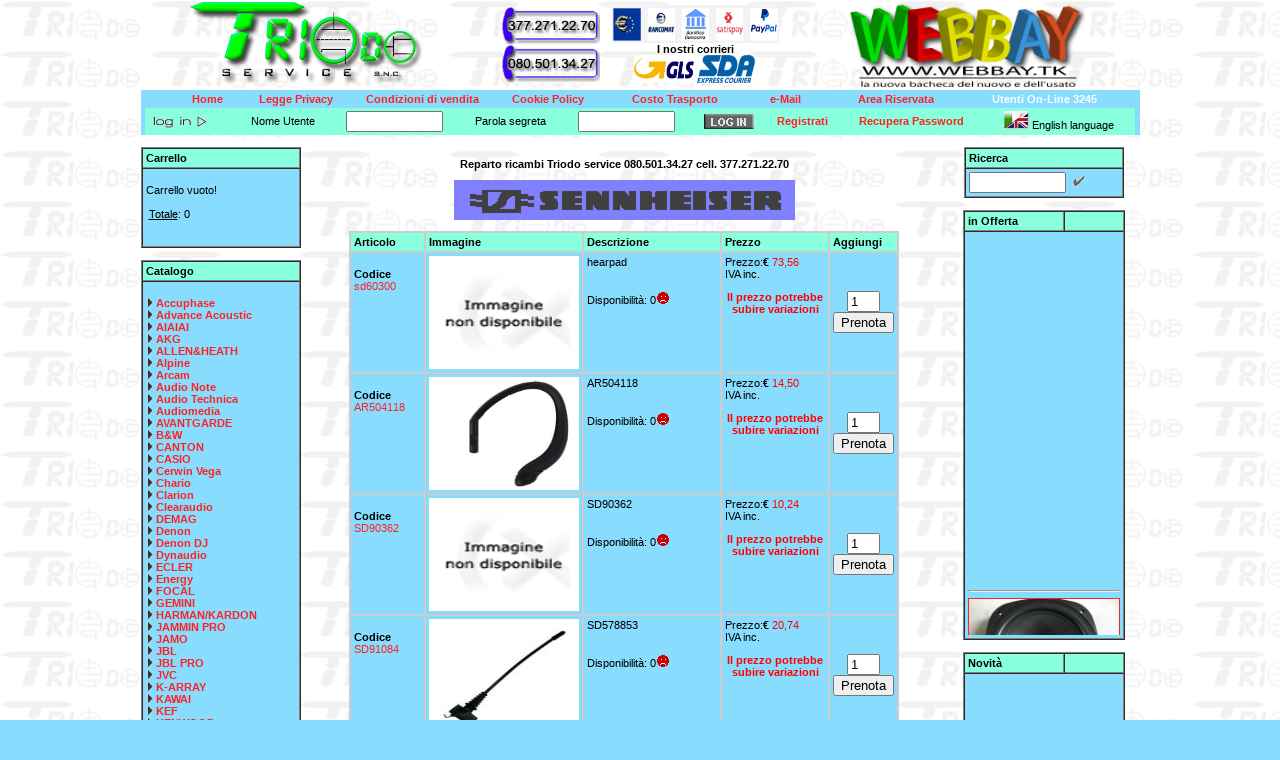

--- FILE ---
content_type: text/html
request_url: https://www.triodo.it/commerce/catalogo.asp?scat=17&Ncat=Sennheiser&cat=&pg=3&q=
body_size: 58854
content:


<html>
<head>
<meta content="index,follow" name="robots">
<meta content="E-Commerce, ricambi,Prodotti, Catalogo, Sconto, tiodo.it, triodo, triodo shop,assistenza, assistenza mcintosh, assistenza klipsch, assistenza monitor audio, assistenza tannoy, assistenza jvc, assistenza alpine,assistenza thorens,assistenza  sannheiser,spare, parts, spare parts, spareparts, recone, speaker, spare parts,spare parts tannoy, spare parts klipsch, spare parts yamaha, spare parts monitor audio, spare parts mcintosh, spare parts mc intosh, spare parts sonus faber, sonus faber, replacement tannoy, replacement mcintosh, replacement klipsch, replacement monitor audio, replacement thorens, repair sennheiser, spare parts sennheiser, ricambi sennheiser, sennaiser,mcintosh, klipsch, monitor audio, tannoy, jvc, alpine,thorens" name="keywords">
<meta content="TRIODO SHOP e-Commerce della TRIODO service s.n.c. - vendita di ricambi originali di tutti i marchi trattati." name="description">
<link rel="stylesheet" href="include/ecommerce.css">
<title>.::TRIODO SHOP On-Line::.</title>
</head>

<body bgcolor="#88ddff" topmargin="5" leftmargin="0" marginwidth="0" marginheight="0">
	<table width="780" cellspacing="0" cellpadding="0" align="center" border="0">
		<tr>
			<td colspan="5">
				
<!-- INTESTAZIONE -->
<link rel="SHORTCUT ICON" href="http://www.triodo.it/icotrio.ico"> 
<BODY bgProperties=fixed background="../../bacheca/image/triodos.gif">
                <table width="100%" border="0" cellspacing="0" cellpadding="0" align="center">
                    <tr>
					<td width="5%" height="90"></td>
                        <td width="140" height="90">
                            <a href="http://www.triodo.it" target="_blank"><img src="interfaccia/../../bacheca/image/logo_triodo_shop.png" width="240" height="85" border="0" alt=".::TRIODO SHOP On-Line::."></a>
                        </td>
						<td width="400"  height="90"align="center">
								<table width="210" height="0" border="0" cellspacing="0" cellpadding="3" bordercolordark="#E5E5E5" bordercolorlight="#000000" border="0">
						<!-- PayPal Logo -->
						<tr>
							<td width="110" height="90" align="center" >
								<img src="interfaccia/telblu1.png" width="100" height="38" border="0" >
								<img src="interfaccia/telblu2.png" width="100" height="38" border="0" >
							</td>
							<td width="20%" height="90"></td>
							<td width="170" height="90" align="center" >
								<img  src="/commerce/interfaccia/pagamenti.png" border="0" width="167" height="38"alt="Che cos'&egrave; PayPal"></a>
							
						
						<!--/ PayPal Logo -->
						<!--loghi corrieri-->
						<b>I nostri corrieri</b>
						
						<br>
							
      							<a href="http://www.gls-italy.com/verifica_consegna_anonimo.asp" target="_blank"><img src="\commerce\interfaccia\logo_gls.gif" width="60" height="28" border="0" ></a>
								<a href="https://www.sda.it/wps/portal/Servizi_online/ricerca_spedizioni?locale=it" target="_blank"><img src="\commerce\interfaccia\logo_sda.gif" width="60" height="28" border="0" ></a>
   							
						
						
							</td>
						</tr>
						<!--/loghi corrieri-->  
		</table>
                        </td>
                        <td width="140" height="90" align="center">
							<a href="https://www.triodo.it/bacheca/bachecatriodo/default.asp" target="_blank"><img src="interfaccia/../../bacheca/image/webbay.png" width="240" height="85" alt="www.webbay.tk" border="0"></a>
                        </td>
					<td width="5%" height="90"></td>	
                    </tr>
                </table>
<!-- /INTESTAZIONE -->
			</td>
		</tr>
		<tr bgcolor="#88ddFF">
			<td colspan="5" width="780">
				
<!-- NAVIGAZIONE -->
    <table width="999" border="0" cellspacing="0" cellpadding="3" align="center">
        <tr>
		    <td width="3%" ></td>
            <td align="center" width="7%">
                <font><b><a href="default.asp">Home</a></b></font>
            </td>
			<td align="center" width="10%">
                <b><a href= "675.asp" target="blank"a>Legge Privacy</a></b>
            </td>
            <td align="center" width="14%">
                <b><a href= "condizioniVendita.asp" target="blank"a>Condizioni di vendita</a></b>
            </td>
			<td align="center" width="10%">
                <b><a href= "cookie.asp" target="blank"a>Cookie Policy</a></b>
            </td>
            <td align="center" width="14%">
                <font><b><a href="trasporto.asp" target="blank"a>Costo Trasporto</a></b></font>
            </td>
			<td align="center" width="7%">
                <font><b><a href="mailto:ricambi@triodo.it" >e-Mail</a></b></font>
            </td>
            <td align="center" width="14%">
                <font><b><a href="admin/default.asp" target="_blank"a>Area Riservata</a></b></font>
            </td>
			<td align="center" width="14%">
				<font color="#FFFFFF"><b>Utenti On-Line&nbsp;3245</b> </font>
			</td>
			<td width="2%" ></td>
        </tr>
		</table>
<!-- /NAVIGAZIONE -->

<!-- LOGIN -->

	<table width="990" border="0" cellspacing="0" cellpadding="3" align="center">
		<tr>
			<td bgcolor="#88FFdd" >
			
			
				<img src="interfaccia/login_tabella_titolo.gif" width="61" height="15" border="0">
			</td>
			<td bgcolor="#88FFdd"  align="center" >
			
				
				
			<form method="post" action="check.asp">		
						
						<td bgcolor="#88FFdd"  align="center" >
						Nome Utente
						</td>
						<td bgcolor="#88FFdd"  align="center" >
						<input type="text" name="userid" size="10" maxlength="10">
						</td>
						<td bgcolor="#88FFdd"  align="center" >
						Parola segreta
						</td>
						<td bgcolor="#88FFdd"  align="center" >
						<input type="password" name="password" size="10" maxlength="10">
						</td>
						<td bgcolor="#88FFdd"  align="center" >
						<input type="image" src="interfaccia/pulsante_login.gif" width="50" height="15" name="Login" border="0">
												
						<td bgcolor="#88FFdd"  align="center" >
						<b><a href="iscriviti.asp">Registrati</a></b>
						</td>
						<td bgcolor="#88FFdd"  align="center" >
						<b><a href="pwd_dimenticata.asp">Recupera Password</a></b>
						</td>
						<td bgcolor="#88FFdd"  align="center" >
						<a href="chngLng.asp" ><img  src="interfaccia/it-en.jpg"  style="width: 25px; height: 18px;cursor:pointer;" border="0"alt="English language" ></a>
						English language
						</td>
						
				</form>
			

		
<!-- /LOGIN -->
		
		</tr>
	</table>

			</td>
		</tr>
		<tr>
			<td width="120" height="0" bgcolor="" valign="top" align="center">
				<br>
<!-- CARRELLO -->
	<table width="160" cellspacing="0" cellpadding="3" bordercolordark="#E5E5E5" bordercolorlight="#000000" border="1">
		<tr>
			<td bgcolor="#88FFdd" valign="middle">
				<b>Carrello</b>
			</td>
		</tr>
		<tr>
			<td width="120" valign="top" bgcolor="#88ddFF">

				<br>
				Carrello vuoto!<br><br>�<u>Totale</u>: 0</p><br>

			</td>
		</tr>
	</table>
<!-- /CARRELLO -->
				<br>
<!-- CATALOGO -->
	<table width="160" border="1" cellspacing="0" cellpadding="3" bordercolordark="#E5E5E5" bordercolorlight="#000000" border="1">
		<tr>
			<td bgcolor="#88FFdd" valign="middle">
				<b>Catalogo</b>
			</td>
		</tr>
		<tr>
			<td valign="top" bgcolor="#88ddFF">
				<br>

				<img src="interfaccia/catalogo_frecciadx.gif" width="7" height="9" border="0"> <b><a href="catalogo.asp?scat=19&Ncat=Accuphase">Accuphase</a></b>
				<br>

				<img src="interfaccia/catalogo_frecciadx.gif" width="7" height="9" border="0"> <b><a href="catalogo.asp?scat=13&Ncat=Advance Acoustic">Advance Acoustic</a></b>
				<br>

				<img src="interfaccia/catalogo_frecciadx.gif" width="7" height="9" border="0"> <b><a href="catalogo.asp?scat=51&Ncat=AIAIAI">AIAIAI</a></b>
				<br>

				<img src="interfaccia/catalogo_frecciadx.gif" width="7" height="9" border="0"> <b><a href="catalogo.asp?scat=77&Ncat=AKG">AKG</a></b>
				<br>

				<img src="interfaccia/catalogo_frecciadx.gif" width="7" height="9" border="0"> <b><a href="catalogo.asp?scat=65&Ncat=ALLEN&HEATH">ALLEN&HEATH</a></b>
				<br>

				<img src="interfaccia/catalogo_frecciadx.gif" width="7" height="9" border="0"> <b><a href="catalogo.asp?scat=15&Ncat=Alpine">Alpine</a></b>
				<br>

				<img src="interfaccia/catalogo_frecciadx.gif" width="7" height="9" border="0"> <b><a href="catalogo.asp?scat=14&Ncat=Arcam">Arcam</a></b>
				<br>

				<img src="interfaccia/catalogo_frecciadx.gif" width="7" height="9" border="0"> <b><a href="catalogo.asp?scat=16&Ncat=Audio Note">Audio Note</a></b>
				<br>

				<img src="interfaccia/catalogo_frecciadx.gif" width="7" height="9" border="0"> <b><a href="catalogo.asp?scat=52&Ncat=Audio Technica">Audio Technica</a></b>
				<br>

				<img src="interfaccia/catalogo_frecciadx.gif" width="7" height="9" border="0"> <b><a href="catalogo.asp?scat=26&Ncat=Audiomedia">Audiomedia</a></b>
				<br>

				<img src="interfaccia/catalogo_frecciadx.gif" width="7" height="9" border="0"> <b><a href="catalogo.asp?scat=53&Ncat=AVANTGARDE">AVANTGARDE</a></b>
				<br>

				<img src="interfaccia/catalogo_frecciadx.gif" width="7" height="9" border="0"> <b><a href="catalogo.asp?scat=64&Ncat=B&W">B&W</a></b>
				<br>

				<img src="interfaccia/catalogo_frecciadx.gif" width="7" height="9" border="0"> <b><a href="catalogo.asp?scat=82&Ncat=CANTON">CANTON</a></b>
				<br>

				<img src="interfaccia/catalogo_frecciadx.gif" width="7" height="9" border="0"> <b><a href="catalogo.asp?scat=81&Ncat=CASIO">CASIO</a></b>
				<br>

				<img src="interfaccia/catalogo_frecciadx.gif" width="7" height="9" border="0"> <b><a href="catalogo.asp?scat=18&Ncat=Cerwin Vega">Cerwin Vega</a></b>
				<br>

				<img src="interfaccia/catalogo_frecciadx.gif" width="7" height="9" border="0"> <b><a href="catalogo.asp?scat=25&Ncat=Chario">Chario</a></b>
				<br>

				<img src="interfaccia/catalogo_frecciadx.gif" width="7" height="9" border="0"> <b><a href="catalogo.asp?scat=24&Ncat=Clarion">Clarion</a></b>
				<br>

				<img src="interfaccia/catalogo_frecciadx.gif" width="7" height="9" border="0"> <b><a href="catalogo.asp?scat=20&Ncat=Clearaudio">Clearaudio</a></b>
				<br>

				<img src="interfaccia/catalogo_frecciadx.gif" width="7" height="9" border="0"> <b><a href="catalogo.asp?scat=89&Ncat=DEMAG">DEMAG</a></b>
				<br>

				<img src="interfaccia/catalogo_frecciadx.gif" width="7" height="9" border="0"> <b><a href="catalogo.asp?scat=28&Ncat=Denon">Denon</a></b>
				<br>

				<img src="interfaccia/catalogo_frecciadx.gif" width="7" height="9" border="0"> <b><a href="catalogo.asp?scat=61&Ncat=Denon DJ">Denon DJ</a></b>
				<br>

				<img src="interfaccia/catalogo_frecciadx.gif" width="7" height="9" border="0"> <b><a href="catalogo.asp?scat=74&Ncat=Dynaudio">Dynaudio</a></b>
				<br>

				<img src="interfaccia/catalogo_frecciadx.gif" width="7" height="9" border="0"> <b><a href="catalogo.asp?scat=79&Ncat=ECLER">ECLER</a></b>
				<br>

				<img src="interfaccia/catalogo_frecciadx.gif" width="7" height="9" border="0"> <b><a href="catalogo.asp?scat=34&Ncat=Energy">Energy</a></b>
				<br>

				<img src="interfaccia/catalogo_frecciadx.gif" width="7" height="9" border="0"> <b><a href="catalogo.asp?scat=73&Ncat=FOCAL">FOCAL</a></b>
				<br>

				<img src="interfaccia/catalogo_frecciadx.gif" width="7" height="9" border="0"> <b><a href="catalogo.asp?scat=44&Ncat=GEMINI">GEMINI</a></b>
				<br>

				<img src="interfaccia/catalogo_frecciadx.gif" width="7" height="9" border="0"> <b><a href="catalogo.asp?scat=66&Ncat=HARMAN/KARDON">HARMAN/KARDON</a></b>
				<br>

				<img src="interfaccia/catalogo_frecciadx.gif" width="7" height="9" border="0"> <b><a href="catalogo.asp?scat=54&Ncat=JAMMIN PRO">JAMMIN PRO</a></b>
				<br>

				<img src="interfaccia/catalogo_frecciadx.gif" width="7" height="9" border="0"> <b><a href="catalogo.asp?scat=36&Ncat=JAMO">JAMO</a></b>
				<br>

				<img src="interfaccia/catalogo_frecciadx.gif" width="7" height="9" border="0"> <b><a href="catalogo.asp?scat=72&Ncat=JBL">JBL</a></b>
				<br>

				<img src="interfaccia/catalogo_frecciadx.gif" width="7" height="9" border="0"> <b><a href="catalogo.asp?scat=84&Ncat=JBL PRO">JBL PRO</a></b>
				<br>

				<img src="interfaccia/catalogo_frecciadx.gif" width="7" height="9" border="0"> <b><a href="catalogo.asp?scat=12&Ncat=JVC">JVC</a></b>
				<br>

				<img src="interfaccia/catalogo_frecciadx.gif" width="7" height="9" border="0"> <b><a href="catalogo.asp?scat=75&Ncat=K-ARRAY">K-ARRAY</a></b>
				<br>

				<img src="interfaccia/catalogo_frecciadx.gif" width="7" height="9" border="0"> <b><a href="catalogo.asp?scat=88&Ncat=KAWAI">KAWAI</a></b>
				<br>

				<img src="interfaccia/catalogo_frecciadx.gif" width="7" height="9" border="0"> <b><a href="catalogo.asp?scat=58&Ncat=KEF">KEF</a></b>
				<br>

				<img src="interfaccia/catalogo_frecciadx.gif" width="7" height="9" border="0"> <b><a href="catalogo.asp?scat=60&Ncat=KENWOOD">KENWOOD</a></b>
				<br>

				<img src="interfaccia/catalogo_frecciadx.gif" width="7" height="9" border="0"> <b><a href="catalogo.asp?scat=9&Ncat=Klipsch">Klipsch</a></b>
				<br>

				<img src="interfaccia/catalogo_frecciadx.gif" width="7" height="9" border="0"> <b><a href="catalogo.asp?scat=50&Ncat=KRK">KRK</a></b>
				<br>

				<img src="interfaccia/catalogo_frecciadx.gif" width="7" height="9" border="0"> <b><a href="catalogo.asp?scat=76&Ncat=LINE6">LINE6</a></b>
				<br>

				<img src="interfaccia/catalogo_frecciadx.gif" width="7" height="9" border="0"> <b><a href="catalogo.asp?scat=67&Ncat=MACKIE">MACKIE</a></b>
				<br>

				<img src="interfaccia/catalogo_frecciadx.gif" width="7" height="9" border="0"> <b><a href="catalogo.asp?scat=86&Ncat=Magnat">Magnat</a></b>
				<br>

				<img src="interfaccia/catalogo_frecciadx.gif" width="7" height="9" border="0"> <b><a href="catalogo.asp?scat=78&Ncat=MARTIN">MARTIN</a></b>
				<br>

				<img src="interfaccia/catalogo_frecciadx.gif" width="7" height="9" border="0"> <b><a href="catalogo.asp?scat=6&Ncat=McIntosh">McIntosh</a></b>
				<br>

				<img src="interfaccia/catalogo_frecciadx.gif" width="7" height="9" border="0"> <b><a href="catalogo.asp?scat=33&Ncat=Mirage">Mirage</a></b>
				<br>

				<img src="interfaccia/catalogo_frecciadx.gif" width="7" height="9" border="0"> <b><a href="catalogo.asp?scat=56&Ncat=Mission">Mission</a></b>
				<br>

				<img src="interfaccia/catalogo_frecciadx.gif" width="7" height="9" border="0"> <b><a href="catalogo.asp?scat=70&Ncat=MIXARS">MIXARS</a></b>
				<br>

				<img src="interfaccia/catalogo_frecciadx.gif" width="7" height="9" border="0"> <b><a href="catalogo.asp?scat=7&Ncat=Monitor Audio">Monitor Audio</a></b>
				<br>

				<img src="interfaccia/catalogo_frecciadx.gif" width="7" height="9" border="0"> <b><a href="catalogo.asp?scat=32&Ncat=Monster">Monster</a></b>
				<br>

				<img src="interfaccia/catalogo_frecciadx.gif" width="7" height="9" border="0"> <b><a href="catalogo.asp?scat=83&Ncat=NEUMANN">NEUMANN</a></b>
				<br>

				<img src="interfaccia/catalogo_frecciadx.gif" width="7" height="9" border="0"> <b><a href="catalogo.asp?scat=80&Ncat=NUMARK">NUMARK</a></b>
				<br>

				<img src="interfaccia/catalogo_frecciadx.gif" width="7" height="9" border="0"> <b><a href="catalogo.asp?scat=48&Ncat=OMNITRONIC">OMNITRONIC</a></b>
				<br>

				<img src="interfaccia/catalogo_frecciadx.gif" width="7" height="9" border="0"> <b><a href="catalogo.asp?scat=21&Ncat=Onkyo">Onkyo</a></b>
				<br>

				<img src="interfaccia/catalogo_frecciadx.gif" width="7" height="9" border="0"> <b><a href="catalogo.asp?scat=55&Ncat=PHONIC">PHONIC</a></b>
				<br>

				<img src="interfaccia/catalogo_frecciadx.gif" width="7" height="9" border="0"> <b><a href="catalogo.asp?scat=22&Ncat=PodSpeker">PodSpeker</a></b>
				<br>

				<img src="interfaccia/catalogo_frecciadx.gif" width="7" height="9" border="0"> <b><a href="catalogo.asp?scat=38&Ncat=PS Audio">PS Audio</a></b>
				<br>

				<img src="interfaccia/catalogo_frecciadx.gif" width="7" height="9" border="0"> <b><a href="catalogo.asp?scat=68&Ncat=QSC">QSC</a></b>
				<br>

				<img src="interfaccia/catalogo_frecciadx.gif" width="7" height="9" border="0"> <b><a href="catalogo.asp?scat=57&Ncat=QUAD">QUAD</a></b>
				<br>

				<img src="interfaccia/catalogo_frecciadx.gif" width="7" height="9" border="0"> <b><a href="catalogo.asp?scat=71&Ncat=RANE">RANE</a></b>
				<br>

				<img src="interfaccia/catalogo_frecciadx.gif" width="7" height="9" border="0"> <b><a href="catalogo.asp?scat=29&Ncat=Roksan">Roksan</a></b>
				<br>

				<img src="interfaccia/catalogo_frecciadx.gif" width="7" height="9" border="0"> <b><a href="catalogo.asp?scat=17&Ncat=Sennheiser">Sennheiser</a></b>
				<br>

				<img src="interfaccia/catalogo_frecciadx.gif" width="7" height="9" border="0"> <b><a href="catalogo.asp?scat=41&Ncat=Sonus Faber">Sonus Faber</a></b>
				<br>

				<img src="interfaccia/catalogo_frecciadx.gif" width="7" height="9" border="0"> <b><a href="catalogo.asp?scat=87&Ncat=Soundcraft">Soundcraft</a></b>
				<br>

				<img src="interfaccia/catalogo_frecciadx.gif" width="7" height="9" border="0"> <b><a href="catalogo.asp?scat=49&Ncat=Stanton">Stanton</a></b>
				<br>

				<img src="interfaccia/catalogo_frecciadx.gif" width="7" height="9" border="0"> <b><a href="catalogo.asp?scat=85&Ncat=SUMIKO">SUMIKO</a></b>
				<br>

				<img src="interfaccia/catalogo_frecciadx.gif" width="7" height="9" border="0"> <b><a href="catalogo.asp?scat=11&Ncat=Tannoy">Tannoy</a></b>
				<br>

				<img src="interfaccia/catalogo_frecciadx.gif" width="7" height="9" border="0"> <b><a href="catalogo.asp?scat=47&Ncat=TASCAM">TASCAM</a></b>
				<br>

				<img src="interfaccia/catalogo_frecciadx.gif" width="7" height="9" border="0"> <b><a href="catalogo.asp?scat=37&Ncat=TEAC">TEAC</a></b>
				<br>

				<img src="interfaccia/catalogo_frecciadx.gif" width="7" height="9" border="0"> <b><a href="catalogo.asp?scat=10&Ncat=Thorens">Thorens</a></b>
				<br>

				<img src="interfaccia/catalogo_frecciadx.gif" width="7" height="9" border="0"> <b><a href="catalogo.asp?scat=63&Ncat=Van Den Hul">Van Den Hul</a></b>
				<br>

				<img src="interfaccia/catalogo_frecciadx.gif" width="7" height="9" border="0"> <b><a href="catalogo.asp?scat=31&Ncat=varie">varie</a></b>
				<br>

				<img src="interfaccia/catalogo_frecciadx.gif" width="7" height="9" border="0"> <b><a href="catalogo.asp?scat=27&Ncat=VELODYNE">VELODYNE</a></b>
				<br>

				<img src="interfaccia/catalogo_frecciadx.gif" width="7" height="9" border="0"> <b><a href="catalogo.asp?scat=43&Ncat=Vestax">Vestax</a></b>
				<br>

				<img src="interfaccia/catalogo_frecciadx.gif" width="7" height="9" border="0"> <b><a href="catalogo.asp?scat=40&Ncat=Wadia">Wadia</a></b>
				<br>

				<img src="interfaccia/catalogo_frecciadx.gif" width="7" height="9" border="0"> <b><a href="catalogo.asp?scat=45&Ncat=Wharfedale Home">Wharfedale Home</a></b>
				<br>

				<img src="interfaccia/catalogo_frecciadx.gif" width="7" height="9" border="0"> <b><a href="catalogo.asp?scat=46&Ncat=Wharfedale Pro">Wharfedale Pro</a></b>
				<br>

				<img src="interfaccia/catalogo_frecciadx.gif" width="7" height="9" border="0"> <b><a href="catalogo.asp?scat=35&Ncat=Yamaha">Yamaha</a></b>
				<br>

				<br>
			</td>
		</tr>
	</table>
<!-- /CATALOGO -->
				
				<br>
			</td>
			<td width="5" bgcolor="" >
				&nbsp;
			</td>
			<td width="500" bgcolor="" valign="top" bordercolor="#999999">
				<p>
					&nbsp;
				</p>
				
<!-- CATALOGO -->

   


    
		<b><p align="center">Reparto ricambi Triodo service 080.501.34.27 cell. 377.271.22.70</p></B>
		
    <p align="center"><img src="/marchi/Sennheiser4.gif" border="0" alt="Sennheiser"></p>
    <table border="1" width="550" cellspacing="0" cellpadding="3" align="center" bordercolor="#CCCCCC">
        <tr> 
            
            <td width="75" bgcolor="#88FFdd">
                <b>Articolo</b>
            </td>
            <td bgcolor="#88FFdd">
                <b>Immagine</b>
            </td>
            <td width="130" bgcolor="#88FFdd">
                <b>Descrizione</b>
            </td>
            <td width="100" bgcolor="#88FFdd">
                <b>Prezzo</b>
            </td>
            <td width="50" bgcolor="#88FFdd">
                <b>Aggiungi</b>
            </td>
        </tr>

        <tr bgcolor="#88ddFF">
            <form method="get" action="prod_aggiungi.asp">
               
                <td width="60" valign="top">
                

                    <br>
                    <b>Codice</b><br><a href="scheda.asp?id=2010">sd60300</a>

                </td>
                <td align="center"><a href="scheda.asp?id=2010">
                    <img src="
../../public/commerce/prodotti/catalogo_immaginend_g.gif
                    " width="150" height="113"></a>
                </td>
                <td width="160" valign="top">
                    
                    hearpad
                    <br>
                    
                    <br><br>Disponibilit�: 0<img src="interfaccia/catalogo_giacenza_nodisp.gif">
           
                </td>
                <td width="120" valign="top">
            Prezzo:<b>�</b> <font color="red">73,56</font><br>IVA inc.
							<p align="center"><font color="red"><b>Il prezzo potrebbe subire variazioni</b></font> </P>
						
						
							<br>
							
							<br>
						
				

				</td>

                <td width="50" align="center">
                
                    <input type="hidden" name="ID" value="2010">
					
					
						<input type="text" name="quantita" size="2" maxlength="5" value="1">
						<input type="hidden" name="prenota" value="-1">
						<input type= "submit" name= "Go" value= "Prenota">
					
				
				
				
						
                
                </td>
            </form>
        </tr>

        <tr bgcolor="#88ddFF">
            <form method="get" action="prod_aggiungi.asp">
               
                <td width="60" valign="top">
                

                    <br>
                    <b>Codice</b><br><a href="scheda.asp?id=2011">AR504118</a>

                </td>
                <td align="center"><a href="scheda.asp?id=2011">
                    <img src="
../../public/commerce/prodotti/archetto.jpg
                    " width="150" height="113"></a>
                </td>
                <td width="160" valign="top">
                    
                    AR504118
                    <br>
                    
                    <br><br>Disponibilit�: 0<img src="interfaccia/catalogo_giacenza_nodisp.gif">
           
                </td>
                <td width="120" valign="top">
            Prezzo:<b>�</b> <font color="red">14,50</font><br>IVA inc.
							<p align="center"><font color="red"><b>Il prezzo potrebbe subire variazioni</b></font> </P>
						
						
							<br>
							
							<br>
						
				

				</td>

                <td width="50" align="center">
                
                    <input type="hidden" name="ID" value="2011">
					
					
						<input type="text" name="quantita" size="2" maxlength="5" value="1">
						<input type="hidden" name="prenota" value="-1">
						<input type= "submit" name= "Go" value= "Prenota">
					
				
				
				
						
                
                </td>
            </form>
        </tr>

        <tr bgcolor="#88ddFF">
            <form method="get" action="prod_aggiungi.asp">
               
                <td width="60" valign="top">
                

                    <br>
                    <b>Codice</b><br><a href="scheda.asp?id=2092">SD90362</a>

                </td>
                <td align="center"><a href="scheda.asp?id=2092">
                    <img src="
../../public/commerce/prodotti/catalogo_immaginend_g.gif
                    " width="150" height="113"></a>
                </td>
                <td width="160" valign="top">
                    
                    SD90362
                    <br>
                    
                    <br><br>Disponibilit�: 0<img src="interfaccia/catalogo_giacenza_nodisp.gif">
           
                </td>
                <td width="120" valign="top">
            Prezzo:<b>�</b> <font color="red">10,24</font><br>IVA inc.
							<p align="center"><font color="red"><b>Il prezzo potrebbe subire variazioni</b></font> </P>
						
						
							<br>
							
							<br>
						
				

				</td>

                <td width="50" align="center">
                
                    <input type="hidden" name="ID" value="2092">
					
					
						<input type="text" name="quantita" size="2" maxlength="5" value="1">
						<input type="hidden" name="prenota" value="-1">
						<input type= "submit" name= "Go" value= "Prenota">
					
				
				
				
						
                
                </td>
            </form>
        </tr>

        <tr bgcolor="#88ddFF">
            <form method="get" action="prod_aggiungi.asp">
               
                <td width="60" valign="top">
                

                    <br>
                    <b>Codice</b><br><a href="scheda.asp?id=2101">SD91084</a>

                </td>
                <td align="center"><a href="scheda.asp?id=2101">
                    <img src="
../../public/commerce/prodotti/SD91084.jpg
                    " width="150" height="113"></a>
                </td>
                <td width="160" valign="top">
                    
                    SD578853
                    <br>
                    
                    <br><br>Disponibilit�: 0<img src="interfaccia/catalogo_giacenza_nodisp.gif">
           
                </td>
                <td width="120" valign="top">
            Prezzo:<b>�</b> <font color="red">20,74</font><br>IVA inc.
							<p align="center"><font color="red"><b>Il prezzo potrebbe subire variazioni</b></font> </P>
						
						
							<br>
							
							<br>
						
				

				</td>

                <td width="50" align="center">
                
                    <input type="hidden" name="ID" value="2101">
					
					
						<input type="text" name="quantita" size="2" maxlength="5" value="1">
						<input type="hidden" name="prenota" value="-1">
						<input type= "submit" name= "Go" value= "Prenota">
					
				
				
				
						
                
                </td>
            </form>
        </tr>

        <tr bgcolor="#88ddFF">
            <form method="get" action="prod_aggiungi.asp">
               
                <td width="60" valign="top">
                

                    <br>
                    <b>Codice</b><br><a href="scheda.asp?id=2102">SD510673</a>

                </td>
                <td align="center"><a href="scheda.asp?id=2102">
                    <img src="
../../public/commerce/prodotti/catalogo_immaginend_g.gif
                    " width="150" height="113"></a>
                </td>
                <td width="160" valign="top">
                    
                    SD510673
                    <br>
                    
                    <br><br>Disponibilit�: 0<img src="interfaccia/catalogo_giacenza_nodisp.gif">
           
                </td>
                <td width="120" valign="top">
            Prezzo:<b>�</b> <font color="red">135,27</font><br>IVA inc.
							<p align="center"><font color="red"><b>Il prezzo potrebbe subire variazioni</b></font> </P>
						
						
							<br>
							
							<br>
						
				

				</td>

                <td width="50" align="center">
                
                    <input type="hidden" name="ID" value="2102">
					
					
						<input type="text" name="quantita" size="2" maxlength="5" value="1">
						<input type="hidden" name="prenota" value="-1">
						<input type= "submit" name= "Go" value= "Prenota">
					
				
				
				
						
                
                </td>
            </form>
        </tr>

        <tr bgcolor="#88ddFF">
            <form method="get" action="prod_aggiungi.asp">
               
                <td width="60" valign="top">
                

                    <br>
                    <b>Codice</b><br><a href="scheda.asp?id=2107">SD556950</a>

                </td>
                <td align="center"><a href="scheda.asp?id=2107">
                    <img src="
../../public/commerce/prodotti/556950.jpg
                    " width="150" height="113"></a>
                </td>
                <td width="160" valign="top">
                    
                    SD556950
                    <br>
                    
                    <br><br>Disponibilit�: 0<img src="interfaccia/catalogo_giacenza_nodisp.gif">
           
                </td>
                <td width="120" valign="top">
            Prezzo:<b>�</b> <font color="red">24,99</font><br>IVA inc.
							<p align="center"><font color="red"><b>Il prezzo potrebbe subire variazioni</b></font> </P>
						
						
							<br>
							
							<br>
						
				

				</td>

                <td width="50" align="center">
                
                    <input type="hidden" name="ID" value="2107">
					
					
						<input type="text" name="quantita" size="2" maxlength="5" value="1">
						<input type="hidden" name="prenota" value="-1">
						<input type= "submit" name= "Go" value= "Prenota">
					
				
				
				
						
                
                </td>
            </form>
        </tr>

        <tr bgcolor="#88ddFF">
            <form method="get" action="prod_aggiungi.asp">
               
                <td width="60" valign="top">
                

                    <br>
                    <b>Codice</b><br><a href="scheda.asp?id=2218">SD91082</a>

                </td>
                <td align="center"><a href="scheda.asp?id=2218">
                    <img src="
../../public/commerce/prodotti/catalogo_immaginend_g.gif
                    " width="150" height="113"></a>
                </td>
                <td width="160" valign="top">
                    
                    SD91082
                    <br>
                    
                    <br><br>Disponibilit�: 0<img src="interfaccia/catalogo_giacenza_nodisp.gif">
           
                </td>
                <td width="120" valign="top">
            Prezzo:<b>�</b> <font color="red">24,00</font><br>IVA inc.
							<p align="center"><font color="red"><b>Il prezzo potrebbe subire variazioni</b></font> </P>
						
						
							<br>
							
							<br>
						
				

				</td>

                <td width="50" align="center">
                
                    <input type="hidden" name="ID" value="2218">
					
					
						<input type="text" name="quantita" size="2" maxlength="5" value="1">
						<input type="hidden" name="prenota" value="-1">
						<input type= "submit" name= "Go" value= "Prenota">
					
				
				
				
						
                
                </td>
            </form>
        </tr>

        <tr bgcolor="#88ddFF">
            <form method="get" action="prod_aggiungi.asp">
               
                <td width="60" valign="top">
                

                    <br>
                    <b>Codice</b><br><a href="scheda.asp?id=2219">SD89589</a>

                </td>
                <td align="center"><a href="scheda.asp?id=2219">
                    <img src="
../../public/commerce/prodotti/catalogo_immaginend_g.gif
                    " width="150" height="113"></a>
                </td>
                <td width="160" valign="top">
                    
                    SD89589
                    <br>
                    
                    <br><br>Disponibilit�: 0<img src="interfaccia/catalogo_giacenza_nodisp.gif">
           
                </td>
                <td width="120" valign="top">
            Prezzo:<b>�</b> <font color="red">6,10</font><br>IVA inc.
							<p align="center"><font color="red"><b>Il prezzo potrebbe subire variazioni</b></font> </P>
						
						
							<br>
							
							<br>
						
				

				</td>

                <td width="50" align="center">
                
                    <input type="hidden" name="ID" value="2219">
					
					
						<input type="text" name="quantita" size="2" maxlength="5" value="1">
						<input type="hidden" name="prenota" value="-1">
						<input type= "submit" name= "Go" value= "Prenota">
					
				
				
				
						
                
                </td>
            </form>
        </tr>

        <tr bgcolor="#88ddFF">
            <form method="get" action="prod_aggiungi.asp">
               
                <td width="60" valign="top">
                

                    <br>
                    <b>Codice</b><br><a href="scheda.asp?id=2258">5022000</a>

                </td>
                <td align="center"><a href="scheda.asp?id=2258">
                    <img src="
../../public/commerce/prodotti/5022000_bQS7gu4XETtbwn6fJlXsA.jpg
                    " width="150" height="113"></a>
                </td>
                <td width="160" valign="top">
                    
                    CL1N
                    <br>
                    
                    <br><br>Disponibilit�: 0<img src="interfaccia/catalogo_giacenza_nodisp.gif">
           
                </td>
                <td width="120" valign="top">
            Prezzo:<b>�</b> <font color="red">37,00</font><br>IVA inc.
							<p align="center"><font color="red"><b>Il prezzo potrebbe subire variazioni</b></font> </P>
						
						
							<br>
							
							<br>
						
				

				</td>

                <td width="50" align="center">
                
                    <input type="hidden" name="ID" value="2258">
					
					
						<input type="text" name="quantita" size="2" maxlength="5" value="1">
						<input type="hidden" name="prenota" value="-1">
						<input type= "submit" name= "Go" value= "Prenota">
					
				
				
				
						
                
                </td>
            </form>
        </tr>

        <tr bgcolor="#88ddFF">
            <form method="get" action="prod_aggiungi.asp">
               
                <td width="60" valign="top">
                

                    <br>
                    <b>Codice</b><br><a href="scheda.asp?id=2273">SD39624</a>

                </td>
                <td align="center"><a href="scheda.asp?id=2273">
                    <img src="
../../public/commerce/prodotti/catalogo_immaginend_g.gif
                    " width="150" height="113"></a>
                </td>
                <td width="160" valign="top">
                    
                    SD39624
                    <br>
                    
                    <br><br>Disponibilit�: 0<img src="interfaccia/catalogo_giacenza_nodisp.gif">
           
                </td>
                <td width="120" valign="top">
            Prezzo:<b>�</b> <font color="red">25,62</font><br>IVA inc.
							<p align="center"><font color="red"><b>Il prezzo potrebbe subire variazioni</b></font> </P>
						
						
							<br>
							
							<br>
						
				

				</td>

                <td width="50" align="center">
                
                    <input type="hidden" name="ID" value="2273">
					
					
						<input type="text" name="quantita" size="2" maxlength="5" value="1">
						<input type="hidden" name="prenota" value="-1">
						<input type= "submit" name= "Go" value= "Prenota">
					
				
				
				
						
                
                </td>
            </form>
        </tr>

        <tr bgcolor="#88ddFF">
            <form method="get" action="prod_aggiungi.asp">
               
                <td width="60" valign="top">
                

                    <br>
                    <b>Codice</b><br><a href="scheda.asp?id=2325">SD534479</a>

                </td>
                <td align="center"><a href="scheda.asp?id=2325">
                    <img src="
../../public/commerce/prodotti/catalogo_immaginend_g.gif
                    " width="150" height="113"></a>
                </td>
                <td width="160" valign="top">
                    
                    534479
                    <br>
                    
                    <br><br>Disponibilit�: 0<img src="interfaccia/catalogo_giacenza_nodisp.gif">
           
                </td>
                <td width="120" valign="top">
            Prezzo:<b>�</b> <font color="red">14,39</font><br>IVA inc.
							<p align="center"><font color="red"><b>Il prezzo potrebbe subire variazioni</b></font> </P>
						
						
							<br>
							
							<br>
						
				

				</td>

                <td width="50" align="center">
                
                    <input type="hidden" name="ID" value="2325">
					
					
						<input type="text" name="quantita" size="2" maxlength="5" value="1">
						<input type="hidden" name="prenota" value="-1">
						<input type= "submit" name= "Go" value= "Prenota">
					
				
				
				
						
                
                </td>
            </form>
        </tr>

        <tr bgcolor="#88ddFF">
            <form method="get" action="prod_aggiungi.asp">
               
                <td width="60" valign="top">
                

                    <br>
                    <b>Codice</b><br><a href="scheda.asp?id=2326">534470</a>

                </td>
                <td align="center"><a href="scheda.asp?id=2326">
                    <img src="
../../public/commerce/prodotti/534470.jpg
                    " width="150" height="113"></a>
                </td>
                <td width="160" valign="top">
                    
                    534470
                    <br>
                    
                    <br><br>Disponibilit�: 0<img src="interfaccia/catalogo_giacenza_nodisp.gif">
           
                </td>
                <td width="120" valign="top">
            Prezzo:<b>�</b> <font color="red">30,25</font><br>IVA inc.
							<p align="center"><font color="red"><b>Il prezzo potrebbe subire variazioni</b></font> </P>
						
						
							<br>
							
							<br>
						
				

				</td>

                <td width="50" align="center">
                
                    <input type="hidden" name="ID" value="2326">
					
					
						<input type="text" name="quantita" size="2" maxlength="5" value="1">
						<input type="hidden" name="prenota" value="-1">
						<input type= "submit" name= "Go" value= "Prenota">
					
				
				
				
						
                
                </td>
            </form>
        </tr>

    </table>

    <div align="center">
        <br>
            <a href="catalogo.asp?scat=17&Ncat=Sennheiser&cat=&pg=2&q="><u>Precedente</u></a> <a href="catalogo.asp?scat=17&Ncat=Sennheiser&cat=&pg=1&q="></a> <a href="catalogo.asp?scat=17&Ncat=Sennheiser&cat=&pg=1&q=">1</a> <a href="catalogo.asp?scat=17&Ncat=Sennheiser&cat=&pg=2&q=">2</a> 3 <a href="catalogo.asp?scat=17&Ncat=Sennheiser&cat=&pg=4&q=">4</a> <a href="catalogo.asp?scat=17&Ncat=Sennheiser&cat=&pg=5&q=">5</a> <a href="catalogo.asp?scat=17&Ncat=Sennheiser&cat=&pg=6&q=">6</a> <a href="catalogo.asp?scat=17&Ncat=Sennheiser&cat=&pg=7&q=">7</a> <a href="catalogo.asp?scat=17&Ncat=Sennheiser&cat=&pg=8&q=">8</a> <a href="catalogo.asp?scat=17&Ncat=Sennheiser&cat=&pg=9&q=">9</a> <a href="catalogo.asp?scat=17&Ncat=Sennheiser&cat=&pg=10&q=">10</a> <a href="catalogo.asp?scat=17&Ncat=Sennheiser&cat=&pg=10&q="></a><a href="catalogo.asp?scat=17&Ncat=Sennheiser&cat=&pg=4&q="><u>Successiva</u></a> 
        </div>
    <p>
        &nbsp;
    </p>
<!-- /CATALOGO -->
			</td>
			<td width="5" bgcolor="">
				&nbsp;
			</td>
			<td width="150" height="0" bgcolor="" valign="top" align="center">
				<br>
<!-- RICERCA -->

	<form action="catalogo.asp" method="GET">
		<table width="160" border="1" cellspacing="0" cellpadding="3" bordercolordark="#E5E5E5" bordercolorlight="#000000" border="1">
			<tr>
				<td bgcolor="#88FFdd" valign="middle">
				
					<b>Ricerca</b>
				
				</td>
			</tr>
			<tr>
				<td valign="top" bgcolor="#88ddFF">
						<input type="text" name="q" value="" size="10">&nbsp;
				<input type="image" name="Cerca" src="interfaccia/pulsante_conferma.gif" border="0">
						
				</td>
			</tr>
		</table>
		
<!-- /RICERCA -->
                <br>
<!-- OFFERTE -->


        <table width="162" cellspacing="0" cellpadding="3" bordercolordark="#E5E5E5" bordercolorlight="#000000" border="1">

            <tr>
                <td bgcolor="#88FFdd" width="90" valign="middle">
                    <b>in Offerta</b>
                </td>
                <td bgcolor="#88FFdd" width="50" valign="middle" align="center">
                    
                </td>
            </tr>
            <tr bgcolor="#88ddFF">
                <td colspan="2" valign="middle" width="140">
                    
					<MARQUEE scrollamount="2" onmouseover="this.scrollAmount=&#39;0&#39;" onmouseout="this.scrollAmount=&#39;2&#39;" direction="up" loop="true" width="100%" height="400">     
		
                     <center><br><hr> <a href="scheda.asp?id=152">
                        <img src="
\public\commerce\prodotti\k1101s-1.jpg
                        " width="150" height="113" border="1"> </a>
                        <br>
                        <b><font color="red"><a href="scheda.asp?id=152">WOOFER K1101S</b></a></font>
                        <br>
                        Klipsch
                    </center>
                    <br>
                    <b>Codice:</b><font color="red"> <a href="scheda.asp?id=152"> 2599186</a></font>
                    <br>
                    
                    
                    <br>
                    Disponibilit�: 3&nbsp;
<img  border="0" src="interfaccia/catalogo_giacenza_disp.gif">
            	<br>	

					Prezzo:
							
							
							<b>�</b> <font color="red">146,40</font>&nbsp;IVA inc.
							<br>
								
                     <center><br><hr> <a href="scheda.asp?id=180">
                        <img src="
\public\commerce\prodotti\k1077-1.jpg
                        " width="150" height="113" border="1"> </a>
                        <br>
                        <b><font color="red"><a href="scheda.asp?id=180">SUBWOOFER</b></a></font>
                        <br>
                        Klipsch
                    </center>
                    <br>
                    <b>Codice:</b><font color="red"> <a href="scheda.asp?id=180"> 2599252</a></font>
                    <br>
                    
                    
                    <br>
                    Disponibilit�: 2&nbsp;
<img  border="0" src="interfaccia/catalogo_giacenza_disp.gif">
            	<br>	

					Prezzo:
							
							
							<b>�</b> <font color="red">109,80</font>&nbsp;IVA inc.
							<br>
								
                     <center><br><hr> <a href="scheda.asp?id=279">
                        <img src="
\public\commerce\prodotti\catalogo_immaginend_g.gif
                        " width="150" height="113" border="1"> </a>
                        <br>
                        <b><font color="red"><a href="scheda.asp?id=279">WOOFER 1002 MERCURY MXR</b></a></font>
                        <br>
                        Tannoy
                    </center>
                    <br>
                    <b>Codice:</b><font color="red"> <a href="scheda.asp?id=279"> 0799009</a></font>
                    <br>
                    
                    
                    <br>
                    Disponibilit�: 1&nbsp;
<img  border="0" src="interfaccia/catalogo_giacenza_disp.gif">
            	<br>	

					Prezzo:
							
							
							<b>�</b> <font color="red">99,57</font>&nbsp;IVA inc.
							<br>
								
                     <center><br><hr> <a href="scheda.asp?id=282">
                        <img src="
\public\commerce\prodotti\0799015-1.JPG
                        " width="150" height="113" border="1"> </a>
                        <br>
                        <b><font color="red"><a href="scheda.asp?id=282">WOOFER 1206 M1-R1</b></a></font>
                        <br>
                        Tannoy
                    </center>
                    <br>
                    <b>Codice:</b><font color="red"> <a href="scheda.asp?id=282"> 0799015</a></font>
                    <br>
                    
                    
                    <br>
                    Disponibilit�: 2&nbsp;
<img  border="0" src="interfaccia/catalogo_giacenza_disp.gif">
            	<br>	

					Prezzo:
							
							
							<b>�</b> <font color="red">123,29</font>&nbsp;IVA inc.
							<br>
								
                     <center><br><hr> <a href="scheda.asp?id=445">
                        <img src="
\public\commerce\prodotti\catalogo_immaginend_g.gif
                        " width="150" height="113" border="1"> </a>
                        <br>
                        <b><font color="red"><a href="scheda.asp?id=445">TP 28 X TD 166 MKIV</b></a></font>
                        <br>
                        Thorens
                    </center>
                    <br>
                    <b>Codice:</b><font color="red"> <a href="scheda.asp?id=445"> 0199362</a></font>
                    <br>
                    
                    
                    <br>
                    Disponibilit�: 4&nbsp;
<img  border="0" src="interfaccia/catalogo_giacenza_disp.gif">
            	<br>	

					Prezzo:
							
							
							<b>�</b> <font color="red">75,60</font>&nbsp;IVA inc.
							<br>
								
                     <center><br><hr> <a href="scheda.asp?id=512">
                        <img src="
\public\commerce\prodotti\0199647-1.jpg
                        " width="150" height="113" border="1"> </a>
                        <br>
                        <b><font color="red"><a href="scheda.asp?id=512">COP CERNIERA SX TX 26</b></a></font>
                        <br>
                        Thorens
                    </center>
                    <br>
                    <b>Codice:</b><font color="red"> <a href="scheda.asp?id=512"> 0199647</a></font>
                    <br>
                    
                    
                    <br>
                    Disponibilit�: 6&nbsp;
<img  border="0" src="interfaccia/catalogo_giacenza_disp.gif">
            	<br>	

					Prezzo:
							
							
							<b>�</b> <font color="red">22,57</font>&nbsp;IVA inc.
							<br>
								
                     <center><br><hr> <a href="scheda.asp?id=529">
                        <img src="
\public\commerce\prodotti\0199676-1.jpg
                        " width="150" height="113" border="1"> </a>
                        <br>
                        <b><font color="red"><a href="scheda.asp?id=529">PIASTRA INF.CAMBIO VEL.TD115</b></a></font>
                        <br>
                        Thorens
                    </center>
                    <br>
                    <b>Codice:</b><font color="red"> <a href="scheda.asp?id=529"> 0199676</a></font>
                    <br>
                    
                    
                    <br>
                    Disponibilit�: 2&nbsp;
<img  border="0" src="interfaccia/catalogo_giacenza_disp.gif">
            	<br>	

					Prezzo:
							
							
							<b>�</b> <font color="red">5,49</font>&nbsp;IVA inc.
							<br>
								
                     <center><br><hr> <a href="scheda.asp?id=536">
                        <img src="
\public\commerce\prodotti\7605020-1.jpg
                        " width="150" height="113" border="1"> </a>
                        <br>
                        <b><font color="red"><a href="scheda.asp?id=536">CONTROPIATTO TD 104-105</b></a></font>
                        <br>
                        Thorens
                    </center>
                    <br>
                    <b>Codice:</b><font color="red"> <a href="scheda.asp?id=536"> 0199716</a></font>
                    <br>
                    
                    
                    <br>
                    Disponibilit�: 3&nbsp;
<img  border="0" src="interfaccia/catalogo_giacenza_disp.gif">
            	<br>	

					Prezzo:
							
							
							<b>�</b> <font color="red">39,04</font>&nbsp;IVA inc.
							<br>
								
                     <center><br><hr> <a href="scheda.asp?id=607">
                        <img src="
\public\commerce\prodotti\catalogo_immaginend_g.gif
                        " width="150" height="113" border="1"> </a>
                        <br>
                        <b><font color="red"><a href="scheda.asp?id=607">TX 2001 TX 2001 CAPPA  THORENS  </b></a></font>
                        <br>
                        Thorens
                    </center>
                    <br>
                    <b>Codice:</b><font color="red"> <a href="scheda.asp?id=607"> TX 2001</a></font>
                    <br>
                    
                    
                    <br>
                    Disponibilit�: 1&nbsp;
<img  border="0" src="interfaccia/catalogo_giacenza_disp.gif">
            	<br>	

					Prezzo:
							
							
							<b>�</b> <font color="red">122,00</font>&nbsp;IVA inc.
							<br>
								
                     <center><br><hr> <a href="scheda.asp?id=1108">
                        <img src="
\public\commerce\prodotti\M-DV60DE4CB-2.JPG
                        " width="150" height="113" border="1"> </a>
                        <br>
                        <b><font color="red"><a href="scheda.asp?id=1108">borsa  JVC serie EVERIO</b></a></font>
                        <br>
                        JVC
                    </center>
                    <br>
                    <b>Codice:</b><font color="red"> <a href="scheda.asp?id=1108"> BRSVDM1</a></font>
                    <br>
                    
                    
                    <br>
                    Disponibilit�: 1&nbsp;
<img  border="0" src="interfaccia/catalogo_giacenza_disp.gif">
            	<br>	

					Prezzo:
							
							
							<b>�</b> <font color="red">15,86</font>&nbsp;IVA inc.
							<br>
							
                 </td>  
                
                </td>
            </tr>

        </MARQUEE>
		</table>

<!-- /OFFERTE -->
				<br>
<!-- ScRiv -->

	<!-- /LOGIN -->
<!-- NOVITA -->

    <table width="162" cellspacing="0" cellpadding="3" bordercolordark="#E5E5E5" bordercolorlight="#000000" border="1">

        <tr>
            <td bgcolor="#88FFdd" width="90" valign="middle">
                <b>Novit�</b>
            </td>
            <td bgcolor="#88FFdd" width="50" valign="middle" align="center">
                
            </td>
        </tr>
        <tr bgcolor="#88ddFF">
            <td valign="middle" colspan="2" width="140">
                <br>
				<MARQUEE scrollamount="2" onmouseover="this.scrollAmount=&#39;0&#39;" onmouseout="this.scrollAmount=&#39;2&#39;" direction="up" loop="true" width="100%" height="400">     
				

                <center><br><hr> <a href="scheda.asp?id=4647">
                    <img src="
\public\commerce\prodotti\NP612RAN118.jpg
                    " width="150" height="113" border="1"></a>
                    <br>
                    <b><font color="red"><a href="scheda.asp?id=4647">NP612RAN118 NAME PLATE</b></a></font>
                        <br>
                        RANE
                </center>
                <br>
                <b>Codice: </b><font color="red"><a href="scheda.asp?id=4647">NP612RAN118</a></font>
                <br>
                
                
                <br>
                Disponibilit�: 1&nbsp;
<img src="interfaccia/catalogo_giacenza_disp.gif">
		 <br>
		 Prezzo:
							
							
							<b>�</b> <font color="red">34,16</font>&nbsp;IVA inc.
							<br>
							
                <br>

                <center><br><hr> <a href="scheda.asp?id=4645">
                    <img src="
\public\commerce\prodotti\0694062.jpg
                    " width="150" height="113" border="1"></a>
                    <br>
                    <b><font color="red"><a href="scheda.asp?id=4645">117687 RECEPTACLE AC MC452</b></a></font>
                        <br>
                        McIntosh
                </center>
                <br>
                <b>Codice: </b><font color="red"><a href="scheda.asp?id=4645">0694062</a></font>
                <br>
                
                
                <br>
                Disponibilit�: 1&nbsp;
<img src="interfaccia/catalogo_giacenza_disp.gif">
		 <br>
		 Prezzo:
							
							
							<b>�</b> <font color="red">20,74</font>&nbsp;IVA inc.
							<br>
							
                <br>

                <center><br><hr> <a href="scheda.asp?id=4644">
                    <img src="
\public\commerce\prodotti\catalogo_immaginend_g.gif
                    " width="150" height="113" border="1"></a>
                    <br>
                    <b><font color="red"><a href="scheda.asp?id=4644">AMPLIFICATORE RIGENERATO RW12D</b></a></font>
                        <br>
                        Klipsch
                </center>
                <br>
                <b>Codice: </b><font color="red"><a href="scheda.asp?id=4644">2599302r</a></font>
                <br>
                
                
                <br>
                Disponibilit�: 1&nbsp;
<img src="interfaccia/catalogo_giacenza_disp.gif">
		 <br>
		 Prezzo:
							
							
							<b>�</b> <font color="red">164,70</font>&nbsp;IVA inc.
							<br>
							
                <br>

                <center><br><hr> <a href="scheda.asp?id=4640">
                    <img src="
\public\commerce\prodotti\catalogo_immaginend_g.gif
                    " width="150" height="113" border="1"></a>
                    <br>
                    <b><font color="red"><a href="scheda.asp?id=4640">SPSFSP065-1P02</b></a></font>
                        <br>
                        Denon DJ
                </center>
                <br>
                <b>Codice: </b><font color="red"><a href="scheda.asp?id=4640">4799397</a></font>
                <br>
                
                
                <br>
                Disponibilit�: 1&nbsp;
<img src="interfaccia/catalogo_giacenza_disp.gif">
		 <br>
		 Prezzo:
							
							
							<b>�</b> <font color="red">50,02</font>&nbsp;IVA inc.
							<br>
							
                <br>

                <center><br><hr> <a href="scheda.asp?id=4628">
                    <img src="
\public\commerce\prodotti\catalogo_immaginend_g.gif
                    " width="150" height="113" border="1"></a>
                    <br>
                    <b><font color="red"><a href="scheda.asp?id=4628">WOOFER TYPHON AX12</b></a></font>
                        <br>
                        Wharfedale Pro
                </center>
                <br>
                <b>Codice: </b><font color="red"><a href="scheda.asp?id=4628">4499087</a></font>
                <br>
                
                
                <br>
                Disponibilit�: 3&nbsp;
<img src="interfaccia/catalogo_giacenza_disp.gif">
		 <br>
		 Prezzo:
							
							
							<b>�</b> <font color="red">126,88</font>&nbsp;IVA inc.
							<br>
							
                <br>

                <center><br><hr> <a href="scheda.asp?id=4627">
                    <img src="
\public\commerce\prodotti\catalogo_immaginend_g.gif
                    " width="150" height="113" border="1"></a>
                    <br>
                    <b><font color="red"><a href="scheda.asp?id=4627">7799730R</b></a></font>
                        <br>
                        KRK
                </center>
                <br>
                <b>Codice: </b><font color="red"><a href="scheda.asp?id=4627">7799730R</a></font>
                <br>
                
                
                <br>
                Disponibilit�: 1&nbsp;
<img src="interfaccia/catalogo_giacenza_disp.gif">
		 <br>
		 Prezzo:
							
							
							<b>�</b> <font color="red">112,24</font>&nbsp;IVA inc.
							<br>
							
                <br>

                <center><br><hr> <a href="scheda.asp?id=4624">
                    <img src="
\public\commerce\prodotti\knob.jpg
                    " width="150" height="113" border="1"></a>
                    <br>
                    <b><font color="red"><a href="scheda.asp?id=4624">PT0710629201</b></a></font>
                        <br>
                        Denon DJ
                </center>
                <br>
                <b>Codice: </b><font color="red"><a href="scheda.asp?id=4624">PT0710629201</a></font>
                <br>
                
                
                <br>
                Disponibilit�: 1&nbsp;
<img src="interfaccia/catalogo_giacenza_disp.gif">
		 <br>
		 Prezzo:
							
							
							<b>�</b> <font color="red">10,98</font>&nbsp;IVA inc.
							<br>
							
                <br>

                <center><br><hr> <a href="scheda.asp?id=4622">
                    <img src="
\public\commerce\prodotti\catalogo_immaginend_g.gif
                    " width="150" height="113" border="1"></a>
                    <br>
                    <b><font color="red"><a href="scheda.asp?id=4622">AMPK00178</b></a></font>
                        <br>
                        KRK
                </center>
                <br>
                <b>Codice: </b><font color="red"><a href="scheda.asp?id=4622">AMPK00178</a></font>
                <br>
                
                
                <br>
                Disponibilit�: 2&nbsp;
<img src="interfaccia/catalogo_giacenza_disp.gif">
		 <br>
		 Prezzo:
							
							
							<b>�</b> <font color="red">233,32</font>&nbsp;IVA inc.
							<br>
							
                <br>

            </td>
        </tr>
    </marquee>
	</table>


<!-- /NOVITA -->
				
				
			</td>
		</tr>
		
		<tr bgcolor="#88ddFF" valign="middle">
			<td width="120" align="right">
				<font color="#FFFFFF" size="1"><A href="mailto:ricambi@triodo.it">&nbsp;&nbsp;info ricambi &nbsp;&nbsp;</A></font>
			</td>
			<td bgcolor="#88ddFF" width="510" align="center" colspan="3">
				<font color="#FFFFFF" size="2"><a href="http://www.triodo.it" target="_blank"><img src="interfaccia/footer_poweredby.jpg" width="510" height="20" border="0"></font></a>
			
			
			</td>
			<td width="150">
				<font size="1" color="#FFFFFF">&nbsp;&nbsp;&nbsp;<strong><a href="http://www.pinoricco.tk" target="_blank">Realizzato da Pino Ricco</a></strong></font>
			</td>
		</tr>
	</table>
</body>
</html>



--- FILE ---
content_type: text/css
request_url: https://www.triodo.it/commerce/include/ecommerce.css
body_size: 1457
content:
<!--

BODY, P, TD, LI { 
font-family: Verdana, Arial, Helvetica; font-size: 8pt; 
font-style: normal; color: #000000}

a:active {  
font-family: Verdana, Arial, Helvetica; font-size: 8pt; 
font-style: normal; text-decoration: none; color: #000000;}

a:link {  
font-family: Verdana, Arial, Helvetica; font-size: 8pt; 
font-style: normal; text-decoration: none; color: #ff2222;}

a:visited {  
font-family: Verdana, Arial, Helvetica; font-size: 8pt; 
font-style: normal; text-decoration: none; color: #bf5555;}

a:hover {  
font-family: Verdana, Arial, Helvetica; font-size: 8pt; 
font-style: normal; text-decoration: none; color: #111111;}

STRONG a:active {
font-family: Arial, Helvetica; font-size: 9pt; 
font-style: normal; text-decoration: none; color: #000000;}

STRONG a:link {  
font-family: Arial, Helvetica; font-size: 9pt; 
font-style: normal; text-decoration: none; color: #bf2222;}

STRONG a:visited {  
font-family: Arial, Helvetica; font-size: 9pt; 
font-style: normal; text-decoration: none; color: #aa5555;}

STRONG a:hover {  
font-family: Arial, Helvetica; font-size: 9pt; 
font-style: normal; text-decoration: none; color: #111111;}

div.captionbox{float: left;margin: 10px;border: 1px solid #999}
div.captionbox img{border:0;display:block}
div.captionbox a{position: relative;float: left;color: #FFF;
    text-decoration: none}
div.captionbox span{position:absolute;bottom: 0;width: 100%;padding: 3px 0;
    background: url(../interfaccia/opacity.png) repeat-x 0 -100px;
    cursor: pointer;text-align: center}
div.captionbox a:hover span{background-position: 0 -200px}

-->